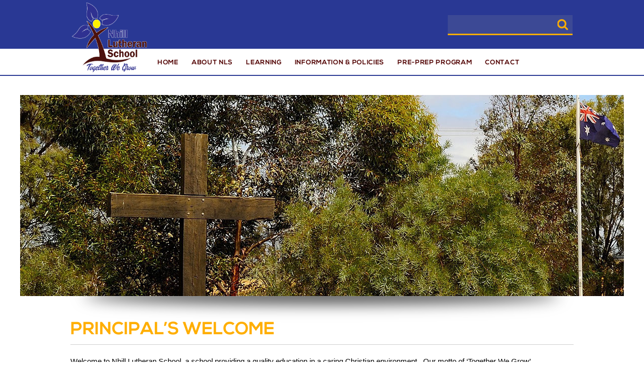

--- FILE ---
content_type: text/html; charset=UTF-8
request_url: https://www.nhillls.vic.edu.au/about/principals-welcome/
body_size: 7921
content:
<!DOCTYPE html><!--[if IE 7]>
<html class="ie ie7" lang="en-US">
<![endif]-->
<!--[if IE 8]>
<html class="ie ie8" lang="en-US">
<![endif]-->
<!--[if !(IE 7) & !(IE 8)]><!-->
<html lang="en-US">
<!--<![endif]-->
<head>
	<meta charset="UTF-8">
	<meta name="viewport" content="initial-scale=1.0, maximum-scale=1.0, user-scalable=0, width=device-width;"/>
	<meta name="format-detection" content="telephone=no">	
	<link rel="profile" href="https://gmpg.org/xfn/11">
	<link rel="pingback" href="https://www.nhillls.vic.edu.au/xmlrpc.php">
	<link rel="shortcut icon" href="https://www.nhillls.vic.edu.au/wp-content/themes/nlps/favi.ico"/>
	<link href="https://www.nhillls.vic.edu.au/wp-content/themes/nlps/css/bootstrap.css" rel="stylesheet">
	<link href="https://www.nhillls.vic.edu.au/wp-content/themes/nlps/css/owl.carousel.css" rel="stylesheet">
	<link href="https://www.nhillls.vic.edu.au/wp-content/themes/nlps/css/video-js.css" rel="stylesheet">
	<link href="https://www.nhillls.vic.edu.au/wp-content/themes/nlps/css/font-awesome.css" rel="stylesheet">
	<link href="https://www.nhillls.vic.edu.au/wp-content/themes/nlps/css/meanmenu.css" rel="stylesheet">
	
	<!--[if lt IE 9]>
		<script src="https://www.nhillls.vic.edu.au/wp-content/themes/nlps/js/html5shiv.js"></script>
	    <script src="https://www.nhillls.vic.edu.au/wp-content/themes/nlps/js/respond.min.js"></script> 
	<![endif]-->
	
	<title>Principal&#8217;s Welcome &#8211; Nhill Lutheran Primary School</title>
<meta name='robots' content='max-image-preview:large' />
<link rel='dns-prefetch' href='//fonts.googleapis.com' />
<link rel="alternate" type="application/rss+xml" title="Nhill Lutheran Primary School &raquo; Feed" href="https://www.nhillls.vic.edu.au/feed/" />
<link rel="alternate" type="application/rss+xml" title="Nhill Lutheran Primary School &raquo; Comments Feed" href="https://www.nhillls.vic.edu.au/comments/feed/" />
<script type="text/javascript">
window._wpemojiSettings = {"baseUrl":"https:\/\/s.w.org\/images\/core\/emoji\/14.0.0\/72x72\/","ext":".png","svgUrl":"https:\/\/s.w.org\/images\/core\/emoji\/14.0.0\/svg\/","svgExt":".svg","source":{"concatemoji":"https:\/\/www.nhillls.vic.edu.au\/wp-includes\/js\/wp-emoji-release.min.js?ver=6.2.8"}};
/*! This file is auto-generated */
!function(e,a,t){var n,r,o,i=a.createElement("canvas"),p=i.getContext&&i.getContext("2d");function s(e,t){p.clearRect(0,0,i.width,i.height),p.fillText(e,0,0);e=i.toDataURL();return p.clearRect(0,0,i.width,i.height),p.fillText(t,0,0),e===i.toDataURL()}function c(e){var t=a.createElement("script");t.src=e,t.defer=t.type="text/javascript",a.getElementsByTagName("head")[0].appendChild(t)}for(o=Array("flag","emoji"),t.supports={everything:!0,everythingExceptFlag:!0},r=0;r<o.length;r++)t.supports[o[r]]=function(e){if(p&&p.fillText)switch(p.textBaseline="top",p.font="600 32px Arial",e){case"flag":return s("\ud83c\udff3\ufe0f\u200d\u26a7\ufe0f","\ud83c\udff3\ufe0f\u200b\u26a7\ufe0f")?!1:!s("\ud83c\uddfa\ud83c\uddf3","\ud83c\uddfa\u200b\ud83c\uddf3")&&!s("\ud83c\udff4\udb40\udc67\udb40\udc62\udb40\udc65\udb40\udc6e\udb40\udc67\udb40\udc7f","\ud83c\udff4\u200b\udb40\udc67\u200b\udb40\udc62\u200b\udb40\udc65\u200b\udb40\udc6e\u200b\udb40\udc67\u200b\udb40\udc7f");case"emoji":return!s("\ud83e\udef1\ud83c\udffb\u200d\ud83e\udef2\ud83c\udfff","\ud83e\udef1\ud83c\udffb\u200b\ud83e\udef2\ud83c\udfff")}return!1}(o[r]),t.supports.everything=t.supports.everything&&t.supports[o[r]],"flag"!==o[r]&&(t.supports.everythingExceptFlag=t.supports.everythingExceptFlag&&t.supports[o[r]]);t.supports.everythingExceptFlag=t.supports.everythingExceptFlag&&!t.supports.flag,t.DOMReady=!1,t.readyCallback=function(){t.DOMReady=!0},t.supports.everything||(n=function(){t.readyCallback()},a.addEventListener?(a.addEventListener("DOMContentLoaded",n,!1),e.addEventListener("load",n,!1)):(e.attachEvent("onload",n),a.attachEvent("onreadystatechange",function(){"complete"===a.readyState&&t.readyCallback()})),(e=t.source||{}).concatemoji?c(e.concatemoji):e.wpemoji&&e.twemoji&&(c(e.twemoji),c(e.wpemoji)))}(window,document,window._wpemojiSettings);
</script>
<style type="text/css">
img.wp-smiley,
img.emoji {
	display: inline !important;
	border: none !important;
	box-shadow: none !important;
	height: 1em !important;
	width: 1em !important;
	margin: 0 0.07em !important;
	vertical-align: -0.1em !important;
	background: none !important;
	padding: 0 !important;
}
</style>
	<link rel='stylesheet' id='wp-block-library-css' href='https://www.nhillls.vic.edu.au/wp-includes/css/dist/block-library/style.min.css?ver=6.2.8' type='text/css' media='all' />
<link rel='stylesheet' id='classic-theme-styles-css' href='https://www.nhillls.vic.edu.au/wp-includes/css/classic-themes.min.css?ver=6.2.8' type='text/css' media='all' />
<style id='global-styles-inline-css' type='text/css'>
body{--wp--preset--color--black: #000000;--wp--preset--color--cyan-bluish-gray: #abb8c3;--wp--preset--color--white: #ffffff;--wp--preset--color--pale-pink: #f78da7;--wp--preset--color--vivid-red: #cf2e2e;--wp--preset--color--luminous-vivid-orange: #ff6900;--wp--preset--color--luminous-vivid-amber: #fcb900;--wp--preset--color--light-green-cyan: #7bdcb5;--wp--preset--color--vivid-green-cyan: #00d084;--wp--preset--color--pale-cyan-blue: #8ed1fc;--wp--preset--color--vivid-cyan-blue: #0693e3;--wp--preset--color--vivid-purple: #9b51e0;--wp--preset--gradient--vivid-cyan-blue-to-vivid-purple: linear-gradient(135deg,rgba(6,147,227,1) 0%,rgb(155,81,224) 100%);--wp--preset--gradient--light-green-cyan-to-vivid-green-cyan: linear-gradient(135deg,rgb(122,220,180) 0%,rgb(0,208,130) 100%);--wp--preset--gradient--luminous-vivid-amber-to-luminous-vivid-orange: linear-gradient(135deg,rgba(252,185,0,1) 0%,rgba(255,105,0,1) 100%);--wp--preset--gradient--luminous-vivid-orange-to-vivid-red: linear-gradient(135deg,rgba(255,105,0,1) 0%,rgb(207,46,46) 100%);--wp--preset--gradient--very-light-gray-to-cyan-bluish-gray: linear-gradient(135deg,rgb(238,238,238) 0%,rgb(169,184,195) 100%);--wp--preset--gradient--cool-to-warm-spectrum: linear-gradient(135deg,rgb(74,234,220) 0%,rgb(151,120,209) 20%,rgb(207,42,186) 40%,rgb(238,44,130) 60%,rgb(251,105,98) 80%,rgb(254,248,76) 100%);--wp--preset--gradient--blush-light-purple: linear-gradient(135deg,rgb(255,206,236) 0%,rgb(152,150,240) 100%);--wp--preset--gradient--blush-bordeaux: linear-gradient(135deg,rgb(254,205,165) 0%,rgb(254,45,45) 50%,rgb(107,0,62) 100%);--wp--preset--gradient--luminous-dusk: linear-gradient(135deg,rgb(255,203,112) 0%,rgb(199,81,192) 50%,rgb(65,88,208) 100%);--wp--preset--gradient--pale-ocean: linear-gradient(135deg,rgb(255,245,203) 0%,rgb(182,227,212) 50%,rgb(51,167,181) 100%);--wp--preset--gradient--electric-grass: linear-gradient(135deg,rgb(202,248,128) 0%,rgb(113,206,126) 100%);--wp--preset--gradient--midnight: linear-gradient(135deg,rgb(2,3,129) 0%,rgb(40,116,252) 100%);--wp--preset--duotone--dark-grayscale: url('#wp-duotone-dark-grayscale');--wp--preset--duotone--grayscale: url('#wp-duotone-grayscale');--wp--preset--duotone--purple-yellow: url('#wp-duotone-purple-yellow');--wp--preset--duotone--blue-red: url('#wp-duotone-blue-red');--wp--preset--duotone--midnight: url('#wp-duotone-midnight');--wp--preset--duotone--magenta-yellow: url('#wp-duotone-magenta-yellow');--wp--preset--duotone--purple-green: url('#wp-duotone-purple-green');--wp--preset--duotone--blue-orange: url('#wp-duotone-blue-orange');--wp--preset--font-size--small: 13px;--wp--preset--font-size--medium: 20px;--wp--preset--font-size--large: 36px;--wp--preset--font-size--x-large: 42px;--wp--preset--spacing--20: 0.44rem;--wp--preset--spacing--30: 0.67rem;--wp--preset--spacing--40: 1rem;--wp--preset--spacing--50: 1.5rem;--wp--preset--spacing--60: 2.25rem;--wp--preset--spacing--70: 3.38rem;--wp--preset--spacing--80: 5.06rem;--wp--preset--shadow--natural: 6px 6px 9px rgba(0, 0, 0, 0.2);--wp--preset--shadow--deep: 12px 12px 50px rgba(0, 0, 0, 0.4);--wp--preset--shadow--sharp: 6px 6px 0px rgba(0, 0, 0, 0.2);--wp--preset--shadow--outlined: 6px 6px 0px -3px rgba(255, 255, 255, 1), 6px 6px rgba(0, 0, 0, 1);--wp--preset--shadow--crisp: 6px 6px 0px rgba(0, 0, 0, 1);}:where(.is-layout-flex){gap: 0.5em;}body .is-layout-flow > .alignleft{float: left;margin-inline-start: 0;margin-inline-end: 2em;}body .is-layout-flow > .alignright{float: right;margin-inline-start: 2em;margin-inline-end: 0;}body .is-layout-flow > .aligncenter{margin-left: auto !important;margin-right: auto !important;}body .is-layout-constrained > .alignleft{float: left;margin-inline-start: 0;margin-inline-end: 2em;}body .is-layout-constrained > .alignright{float: right;margin-inline-start: 2em;margin-inline-end: 0;}body .is-layout-constrained > .aligncenter{margin-left: auto !important;margin-right: auto !important;}body .is-layout-constrained > :where(:not(.alignleft):not(.alignright):not(.alignfull)){max-width: var(--wp--style--global--content-size);margin-left: auto !important;margin-right: auto !important;}body .is-layout-constrained > .alignwide{max-width: var(--wp--style--global--wide-size);}body .is-layout-flex{display: flex;}body .is-layout-flex{flex-wrap: wrap;align-items: center;}body .is-layout-flex > *{margin: 0;}:where(.wp-block-columns.is-layout-flex){gap: 2em;}.has-black-color{color: var(--wp--preset--color--black) !important;}.has-cyan-bluish-gray-color{color: var(--wp--preset--color--cyan-bluish-gray) !important;}.has-white-color{color: var(--wp--preset--color--white) !important;}.has-pale-pink-color{color: var(--wp--preset--color--pale-pink) !important;}.has-vivid-red-color{color: var(--wp--preset--color--vivid-red) !important;}.has-luminous-vivid-orange-color{color: var(--wp--preset--color--luminous-vivid-orange) !important;}.has-luminous-vivid-amber-color{color: var(--wp--preset--color--luminous-vivid-amber) !important;}.has-light-green-cyan-color{color: var(--wp--preset--color--light-green-cyan) !important;}.has-vivid-green-cyan-color{color: var(--wp--preset--color--vivid-green-cyan) !important;}.has-pale-cyan-blue-color{color: var(--wp--preset--color--pale-cyan-blue) !important;}.has-vivid-cyan-blue-color{color: var(--wp--preset--color--vivid-cyan-blue) !important;}.has-vivid-purple-color{color: var(--wp--preset--color--vivid-purple) !important;}.has-black-background-color{background-color: var(--wp--preset--color--black) !important;}.has-cyan-bluish-gray-background-color{background-color: var(--wp--preset--color--cyan-bluish-gray) !important;}.has-white-background-color{background-color: var(--wp--preset--color--white) !important;}.has-pale-pink-background-color{background-color: var(--wp--preset--color--pale-pink) !important;}.has-vivid-red-background-color{background-color: var(--wp--preset--color--vivid-red) !important;}.has-luminous-vivid-orange-background-color{background-color: var(--wp--preset--color--luminous-vivid-orange) !important;}.has-luminous-vivid-amber-background-color{background-color: var(--wp--preset--color--luminous-vivid-amber) !important;}.has-light-green-cyan-background-color{background-color: var(--wp--preset--color--light-green-cyan) !important;}.has-vivid-green-cyan-background-color{background-color: var(--wp--preset--color--vivid-green-cyan) !important;}.has-pale-cyan-blue-background-color{background-color: var(--wp--preset--color--pale-cyan-blue) !important;}.has-vivid-cyan-blue-background-color{background-color: var(--wp--preset--color--vivid-cyan-blue) !important;}.has-vivid-purple-background-color{background-color: var(--wp--preset--color--vivid-purple) !important;}.has-black-border-color{border-color: var(--wp--preset--color--black) !important;}.has-cyan-bluish-gray-border-color{border-color: var(--wp--preset--color--cyan-bluish-gray) !important;}.has-white-border-color{border-color: var(--wp--preset--color--white) !important;}.has-pale-pink-border-color{border-color: var(--wp--preset--color--pale-pink) !important;}.has-vivid-red-border-color{border-color: var(--wp--preset--color--vivid-red) !important;}.has-luminous-vivid-orange-border-color{border-color: var(--wp--preset--color--luminous-vivid-orange) !important;}.has-luminous-vivid-amber-border-color{border-color: var(--wp--preset--color--luminous-vivid-amber) !important;}.has-light-green-cyan-border-color{border-color: var(--wp--preset--color--light-green-cyan) !important;}.has-vivid-green-cyan-border-color{border-color: var(--wp--preset--color--vivid-green-cyan) !important;}.has-pale-cyan-blue-border-color{border-color: var(--wp--preset--color--pale-cyan-blue) !important;}.has-vivid-cyan-blue-border-color{border-color: var(--wp--preset--color--vivid-cyan-blue) !important;}.has-vivid-purple-border-color{border-color: var(--wp--preset--color--vivid-purple) !important;}.has-vivid-cyan-blue-to-vivid-purple-gradient-background{background: var(--wp--preset--gradient--vivid-cyan-blue-to-vivid-purple) !important;}.has-light-green-cyan-to-vivid-green-cyan-gradient-background{background: var(--wp--preset--gradient--light-green-cyan-to-vivid-green-cyan) !important;}.has-luminous-vivid-amber-to-luminous-vivid-orange-gradient-background{background: var(--wp--preset--gradient--luminous-vivid-amber-to-luminous-vivid-orange) !important;}.has-luminous-vivid-orange-to-vivid-red-gradient-background{background: var(--wp--preset--gradient--luminous-vivid-orange-to-vivid-red) !important;}.has-very-light-gray-to-cyan-bluish-gray-gradient-background{background: var(--wp--preset--gradient--very-light-gray-to-cyan-bluish-gray) !important;}.has-cool-to-warm-spectrum-gradient-background{background: var(--wp--preset--gradient--cool-to-warm-spectrum) !important;}.has-blush-light-purple-gradient-background{background: var(--wp--preset--gradient--blush-light-purple) !important;}.has-blush-bordeaux-gradient-background{background: var(--wp--preset--gradient--blush-bordeaux) !important;}.has-luminous-dusk-gradient-background{background: var(--wp--preset--gradient--luminous-dusk) !important;}.has-pale-ocean-gradient-background{background: var(--wp--preset--gradient--pale-ocean) !important;}.has-electric-grass-gradient-background{background: var(--wp--preset--gradient--electric-grass) !important;}.has-midnight-gradient-background{background: var(--wp--preset--gradient--midnight) !important;}.has-small-font-size{font-size: var(--wp--preset--font-size--small) !important;}.has-medium-font-size{font-size: var(--wp--preset--font-size--medium) !important;}.has-large-font-size{font-size: var(--wp--preset--font-size--large) !important;}.has-x-large-font-size{font-size: var(--wp--preset--font-size--x-large) !important;}
.wp-block-navigation a:where(:not(.wp-element-button)){color: inherit;}
:where(.wp-block-columns.is-layout-flex){gap: 2em;}
.wp-block-pullquote{font-size: 1.5em;line-height: 1.6;}
</style>
<link rel='stylesheet' id='cpsh-shortcodes-css' href='https://www.nhillls.vic.edu.au/wp-content/plugins/column-shortcodes/assets/css/shortcodes.css?ver=1.0.1' type='text/css' media='all' />
<link rel='stylesheet' id='nlps-fonts-css' href='//fonts.googleapis.com/css?family=Noto+Sans%3A400italic%2C700italic%2C400%2C700%7CNoto+Serif%3A400italic%2C700italic%2C400%2C700%7CInconsolata%3A400%2C700&#038;subset=latin%2Clatin-ext' type='text/css' media='all' />
<link rel='stylesheet' id='genericons-css' href='https://www.nhillls.vic.edu.au/wp-content/themes/nlps/genericons/genericons.css?ver=3.2' type='text/css' media='all' />
<link rel='stylesheet' id='nlps-style-css' href='https://www.nhillls.vic.edu.au/wp-content/themes/nlps/style.css?ver=6.2.8' type='text/css' media='all' />
<!--[if lt IE 9]>
<link rel='stylesheet' id='nlps-ie-css' href='https://www.nhillls.vic.edu.au/wp-content/themes/nlps/css/ie.css?ver=20141010' type='text/css' media='all' />
<![endif]-->
<!--[if lt IE 8]>
<link rel='stylesheet' id='nlps-ie7-css' href='https://www.nhillls.vic.edu.au/wp-content/themes/nlps/css/ie7.css?ver=20141010' type='text/css' media='all' />
<![endif]-->
<link rel='stylesheet' id='js_composer_front-css' href='https://www.nhillls.vic.edu.au/wp-content/plugins/js_composer/assets/css/js_composer.min.css?ver=6.13.0' type='text/css' media='all' />
<script type='text/javascript' src='https://www.nhillls.vic.edu.au/wp-includes/js/jquery/jquery.min.js?ver=3.6.4' id='jquery-core-js'></script>
<script type='text/javascript' src='https://www.nhillls.vic.edu.au/wp-includes/js/jquery/jquery-migrate.min.js?ver=3.4.0' id='jquery-migrate-js'></script>
<link rel="https://api.w.org/" href="https://www.nhillls.vic.edu.au/wp-json/" /><link rel="alternate" type="application/json" href="https://www.nhillls.vic.edu.au/wp-json/wp/v2/pages/1249" /><link rel="EditURI" type="application/rsd+xml" title="RSD" href="https://www.nhillls.vic.edu.au/xmlrpc.php?rsd" />
<link rel="wlwmanifest" type="application/wlwmanifest+xml" href="https://www.nhillls.vic.edu.au/wp-includes/wlwmanifest.xml" />
<meta name="generator" content="WordPress 6.2.8" />
<link rel="canonical" href="https://www.nhillls.vic.edu.au/about/principals-welcome/" />
<link rel='shortlink' href='https://www.nhillls.vic.edu.au/?p=1249' />
<link rel="alternate" type="application/json+oembed" href="https://www.nhillls.vic.edu.au/wp-json/oembed/1.0/embed?url=https%3A%2F%2Fwww.nhillls.vic.edu.au%2Fabout%2Fprincipals-welcome%2F" />
<link rel="alternate" type="text/xml+oembed" href="https://www.nhillls.vic.edu.au/wp-json/oembed/1.0/embed?url=https%3A%2F%2Fwww.nhillls.vic.edu.au%2Fabout%2Fprincipals-welcome%2F&#038;format=xml" />
<meta name="generator" content="Powered by WPBakery Page Builder - drag and drop page builder for WordPress."/>
<noscript><style> .wpb_animate_when_almost_visible { opacity: 1; }</style></noscript>	 
	<link href="https://www.nhillls.vic.edu.au/wp-content/themes/nlps/layout.css" rel="stylesheet">
	<script>var baseurl='https://www.nhillls.vic.edu.au/wp-content/themes/nlps/'</script>
</head>

<body data-rsssl=1 class="page-template-default page page-id-1249 page-child parent-pageid-1243 wpb-js-composer js-comp-ver-6.13.0 vc_responsive">
	
	
	<!-- Header Starts -->
		
	<header class="header-container">
		<div class="logo-container">
			<div class="container">
				<div class="header">
					<div class="row">
						<div class="col-sm-12">
							<div class="logo-part">
								<div class="logo">
									<a href="https://www.nhillls.vic.edu.au/"><img src="https://nhillls.vic.edu.au/nhilllogo.png" alt="" width="120%"/></a>
								</div>
								<!--<div class="logo-text">
									<h3>NHILL LUTHERAN PRIMARY SCHOOL</h3>
								</div>-->
							</div>
							<div class="search-outer">
								<div class="search-outer-part"> 
									<aside id="search-3" class="widget widget_search"><form role="search" method="get" id="searchform" class="searchform" action="https://www.nhillls.vic.edu.au/" >
	<div>
	<input class="search" type="text" value="" name="s" id="s" />
	<input class="search-btn" type="submit" id="searchsubmit" value="" />
	</div>
	</form></aside> 
								</div>
							</div>
						</div>
					</div>
				</div>
			</div>
		</div>	
		<div class="menu-container">
			<div class="container">
				<div class="row">
					<div class="col-sm-12"> 
						<div class="menu primary-menu"> 
							<nav class="menu-main-menu-container"><ul id="menu-main-menu" class="menu"><li id="menu-item-48" class="menu-item menu-item-type-post_type menu-item-object-page menu-item-home menu-item-48"><a href="https://www.nhillls.vic.edu.au/">Home</a></li>
<li id="menu-item-1251" class="menu-item menu-item-type-custom menu-item-object-custom current-menu-ancestor current-menu-parent menu-item-has-children menu-item-1251"><a href="#">About NLS</a>
<ul class="sub-menu">
	<li id="menu-item-1255" class="menu-item menu-item-type-post_type menu-item-object-page current-menu-item page_item page-item-1249 current_page_item menu-item-1255"><a href="https://www.nhillls.vic.edu.au/about/principals-welcome/" aria-current="page">Principal&#8217;s Welcome</a></li>
	<li id="menu-item-1254" class="menu-item menu-item-type-post_type menu-item-object-page menu-item-1254"><a href="https://www.nhillls.vic.edu.au/about/governance/">Governance</a></li>
	<li id="menu-item-273" class="menu-item menu-item-type-post_type menu-item-object-page menu-item-273"><a href="https://www.nhillls.vic.edu.au/about/our-story/">Our Story</a></li>
	<li id="menu-item-188" class="menu-item menu-item-type-post_type menu-item-object-page menu-item-188"><a href="https://www.nhillls.vic.edu.au/about/our-mission/">Mission</a></li>
	<li id="menu-item-1256" class="menu-item menu-item-type-post_type menu-item-object-page menu-item-1256"><a href="https://www.nhillls.vic.edu.au/about/school-logo/">School Logo</a></li>
	<li id="menu-item-1258" class="menu-item menu-item-type-post_type menu-item-object-page menu-item-1258"><a href="https://www.nhillls.vic.edu.au/about/staff/">Staff</a></li>
	<li id="menu-item-1257" class="menu-item menu-item-type-post_type menu-item-object-page menu-item-1257"><a href="https://www.nhillls.vic.edu.au/about/worship/">Worship</a></li>
</ul>
</li>
<li id="menu-item-1265" class="menu-item menu-item-type-custom menu-item-object-custom menu-item-has-children menu-item-1265"><a href="#">Learning</a>
<ul class="sub-menu">
	<li id="menu-item-54" class="menu-item menu-item-type-post_type menu-item-object-page menu-item-54"><a href="https://www.nhillls.vic.edu.au/learning/curriculum/">Curriculum</a></li>
	<li id="menu-item-1267" class="menu-item menu-item-type-post_type menu-item-object-page menu-item-1267"><a href="https://www.nhillls.vic.edu.au/learning/pastoral-care-wellbeing/">Pastoral Care &#038; Wellbeing</a></li>
	<li id="menu-item-1266" class="menu-item menu-item-type-post_type menu-item-object-page menu-item-1266"><a href="https://www.nhillls.vic.edu.au/learning/student-leadership/">Student Leadership</a></li>
</ul>
</li>
<li id="menu-item-185" class="menu-item menu-item-type-custom menu-item-object-custom menu-item-has-children menu-item-185"><a href="#">Information &#038; Policies</a>
<ul class="sub-menu">
	<li id="menu-item-145" class="menu-item menu-item-type-post_type menu-item-object-page menu-item-145"><a href="https://www.nhillls.vic.edu.au/information-policies/enrolments-fees/">Enrolments &#038; Fees</a></li>
	<li id="menu-item-938" class="menu-item menu-item-type-post_type menu-item-object-page menu-item-938"><a href="https://www.nhillls.vic.edu.au/information-policies/facilities/">Facilities</a></li>
	<li id="menu-item-52" class="menu-item menu-item-type-post_type menu-item-object-page menu-item-52"><a href="https://www.nhillls.vic.edu.au/information-policies/school-calendar/">School Calendar</a></li>
	<li id="menu-item-590" class="menu-item menu-item-type-post_type menu-item-object-page menu-item-590"><a href="https://www.nhillls.vic.edu.au/information-policies/school-community/">School Community</a></li>
	<li id="menu-item-800" class="menu-item menu-item-type-post_type menu-item-object-page menu-item-800"><a href="https://www.nhillls.vic.edu.au/information-policies/school-policies/">School Policies</a></li>
	<li id="menu-item-146" class="menu-item menu-item-type-post_type menu-item-object-page menu-item-146"><a href="https://www.nhillls.vic.edu.au/information-policies/uniform/">Uniform</a></li>
</ul>
</li>
<li id="menu-item-1365" class="menu-item menu-item-type-custom menu-item-object-custom menu-item-has-children menu-item-1365"><a href="#">Pre-Prep Program</a>
<ul class="sub-menu">
	<li id="menu-item-576" class="menu-item menu-item-type-post_type menu-item-object-page menu-item-576"><a href="https://www.nhillls.vic.edu.au/get-em-going-playgroup/">Get &#8217;em Going Playgroup</a></li>
</ul>
</li>
<li id="menu-item-381" class="menu-item menu-item-type-post_type menu-item-object-page menu-item-381"><a href="https://www.nhillls.vic.edu.au/home/contact/">Contact</a></li>
</ul></nav>						</div>
					</div>
				</div>
			</div>
		</div>
	</header>

	<!-- Header Ends -->
				
	<section class="content-container">
			<aside class="banner-container">
				<div class="wrapper">
											<div class="banner-outer innerpages"> 
							<img src="https://www.nhillls.vic.edu.au/wp-content/uploads/2020/08/pagebanner.jpg" alt="banner" />
						</div>
						
					
					
					
				</div>
			</aside>		

			<div class="main-content-container">
				<div class="container">
					<div class="row">
						<div class="col-sm-12">	
							<div class="about-school-content">
								<h1>Principal&#8217;s Welcome</h1>
								<div class="content-holder">
									<section class="wpb-content-wrapper"><div class="vc_row wpb_row vc_row-fluid"><div class="wpb_column vc_column_container vc_col-sm-12"><div class="vc_column-inner"><div class="wpb_wrapper">
	<div class="wpb_text_column wpb_content_element " >
		<div class="wpb_wrapper">
			<p>Welcome to Nhill Lutheran School, a school providing a quality education in a caring Christian environment.  Our motto of ‘Together We Grow’ encompasses our vision for students to grow academically, socially, emotionally, physically and spiritually.  The motto also implies a healthy partnership between students, families, staff, parish and the community.</p>
<p>Nhill Lutheran School offers a rich learning journey for students from Foundation to Year 6.  Our capable and qualified staff deliver learning opportunities for our students that grow their knowledge and understandings, and develop the essential skills needed for future success.  As a school of the Lutheran Church, we strive to pastorally care for the wellbeing and development of all students, sharing God’s love with all.</p>
<p>Nhill Lutheran School is a well resourced school with plenty of space and great facilities.  The grounds are spacious and allow for a variety of play and outdoor learning opportunities, whether that be nature play, building a cubby with branches, playing on the water feature, caring for animals in the mini-farm and more.</p>
<p>We would love to welcome you to our community.  If you are interested in visiting the school and seeing for yourself what we have to offer, you may contact the school on 5391 2144 or <a href="mailto:admin@nls.vic.edu.au">admin@nls.vic.edu.au</a>.  Enrolment forms and information packs are available at the school or can be sent to you.  To keep up to date with what’s happening at Nhill Lutheran School you can like us on Facebook.  Further information is located on our website at <a href="https://www.nhillls.vic.edu.au">www.nhillls.vic.edu.au</a>.</p>
<p>I hope you can discover more about what Nhill Lutheran School offers as you further explore our website.</p>

		</div>
	</div>
</div></div></div></div><div class="vc_row wpb_row vc_row-fluid"><div class="wpb_column vc_column_container vc_col-sm-12"><div class="vc_column-inner"><div class="wpb_wrapper">
	<div  class="wpb_single_image wpb_content_element vc_align_left">
		
		<figure class="wpb_wrapper vc_figure">
			<div class="vc_single_image-wrapper   vc_box_border_grey"><img width="253" height="379" src="https://www.nhillls.vic.edu.au/wp-content/uploads/2020/04/Prenzler-Damon-253x379.jpg" class="vc_single_image-img attachment-medium" alt="" decoding="async" loading="lazy" title="Prenzler, Damon" srcset="https://www.nhillls.vic.edu.au/wp-content/uploads/2020/04/Prenzler-Damon-253x379.jpg 253w, https://www.nhillls.vic.edu.au/wp-content/uploads/2020/04/Prenzler-Damon-202x303.jpg 202w, https://www.nhillls.vic.edu.au/wp-content/uploads/2020/04/Prenzler-Damon.jpg 400w" sizes="(max-width: 253px) 100vw, 253px" /></div>
		</figure>
	</div>

	<div class="wpb_text_column wpb_content_element " >
		<div class="wpb_wrapper">
			<p>Damon Prenzler<br />
Principal</p>

		</div>
	</div>
</div></div></div></div>
</section>								</div>
							</div>
						</div>		
					</div>
				</div>
			</section>


	
			
	<!-- Footer Starts -->

	<footer class="footer-container">
		<div class="container">
			<div class="row">
				<div class="col-sm-12">
					<div class="contact-map-section">
						<div class="adrress-section">
							<address>
								<h4>CONTACT US </h4>
								<p class="p-street" style="line-height: 20px; margin-bottom: 10px;">2 MACKAY STREET, <br>NHILL VICTORIA 3418</p>
								<p>Phone <a href="tel:(03) 5391 2144">(03) 5391 2144</a></p>
								<p>Email:<a href="mailto:admin@nls.vic.edu.au" target="_blank">admin@nls.vic.edu.au</a></p>
							</address>
						</div>
					</div>
				</div>	
			</div>
			<div class="row">
				<div class="col-sm-12">
					<div class="footer-menu">
					<div class="menu-footer-primary-menu-container"><ul id="menu-footer-primary-menu" class="menu"><li id="menu-item-70" class="menu-item menu-item-type-post_type menu-item-object-page menu-item-home menu-item-70"><a href="https://www.nhillls.vic.edu.au/">Home</a></li>
<li id="menu-item-72" class="menu-item menu-item-type-post_type menu-item-object-page menu-item-72"><a href="https://www.nhillls.vic.edu.au/news-events/">News &#038; Events</a></li>
<li id="menu-item-74" class="menu-item menu-item-type-post_type menu-item-object-page menu-item-74"><a href="https://www.nhillls.vic.edu.au/information-policies/school-calendar/">School Calendar</a></li>
<li id="menu-item-380" class="menu-item menu-item-type-post_type menu-item-object-page menu-item-380"><a href="https://www.nhillls.vic.edu.au/home/contact/">Contact</a></li>
</ul></div>					</div>
				</div>	
			</div>
		</div>
	</footer>

	<!-- Footer Ends -->
		
	<script>
		var latitude='-36.3274487';
		var longitude='141.6623006';
	</script>
	<!-- Le javascript
	================================================== -->
	<!-- Placed at the end of the document so the pages load faster -->
	<script src="https://maps.googleapis.com/maps/api/js"></script>
	<script src="https://www.nhillls.vic.edu.au/wp-content/themes/nlps/js/jquery-migrate.js"></script>
	<script src="https://www.nhillls.vic.edu.au/wp-content/themes/nlps/js/bootstrap.js"></script>
	<script src="https://www.nhillls.vic.edu.au/wp-content/themes/nlps/js/jquery.meanmenu.js"></script>
	<script src="https://www.nhillls.vic.edu.au/wp-content/themes/nlps/js/owl.carousel.js"></script>
	<script src="https://www.nhillls.vic.edu.au/wp-content/themes/nlps/js/video.js"></script>
	<script src="https://www.nhillls.vic.edu.au/wp-content/themes/nlps/js/main.js"></script>


<script type='text/javascript' src='https://www.nhillls.vic.edu.au/wp-content/themes/nlps/js/skip-link-focus-fix.js?ver=20141010' id='nlps-skip-link-focus-fix-js'></script>
<script type='text/javascript' id='nlps-script-js-extra'>
/* <![CDATA[ */
var screenReaderText = {"expand":"<span class=\"screen-reader-text\">expand child menu<\/span>","collapse":"<span class=\"screen-reader-text\">collapse child menu<\/span>"};
/* ]]> */
</script>
<script type='text/javascript' src='https://www.nhillls.vic.edu.au/wp-content/themes/nlps/js/functions.js?ver=20141212' id='nlps-script-js'></script>
<script type='text/javascript' src='https://www.nhillls.vic.edu.au/wp-content/plugins/js_composer/assets/js/dist/js_composer_front.min.js?ver=6.13.0' id='wpb_composer_front_js-js'></script>

</body>
</html>


--- FILE ---
content_type: text/css
request_url: https://www.nhillls.vic.edu.au/wp-content/themes/nlps/style.css?ver=6.2.8
body_size: 5517
content:
@font-face {
    font-family: 'Conv_nexa-bold-webfont';
	src: url('fonts/nexa-bold-webfont.eot');
	src: local('Conv_nexa-bold-webfont'), url('fonts/nexa-bold-webfont.woff') format('woff'), url('fonts/nexa-bold-webfont.ttf') format('truetype'), url('fonts/nexa-bold-webfont.svg') format('svg');
	font-weight: normal;
	font-style: normal;
}

body {
    font-family: 'Open Sans', sans-serif;
    font-size: 15px;
    line-height: 22px;
    color: #000000;
    font-weight:normal;
    background: #ffffff;
}


/*------------------------ Typography ------------------------*/

h1, h2, h3, h4, h5, h6, h7 {
	font-family: 'Conv_nexa-bold-webfont';
    font-style: normal;
    font-weight: normal;
    margin: 0px;
    padding: 0px;
    
}

h1 {
    font-size: 35px;
    line-height: 37px;
    color: #ffae00;
    text-transform: uppercase;
}

h2 {
	 font-size: 35px;
	 line-height: 37px;
	 color: #075c97;
}

h3 {
    font-size: 20px;
    line-height: 30px;
    color: #000;
}

h4 {
    font-size: 21px;
    line-height: 23px;
    color: #ffffff;
}

h5 {
    font-size: 17px;
    line-height: 19px;
    color: #ffffff;
}

h6 {
    font-size: 15px;
    line-height: 17px;
    color: #ffffff;
}

p {
	padding: 0 0 28px 0;
}

img, a img, img:hover, a img:hover {
    padding: 0px;
    border: none 0;
    outline: 0px none !important;

}

h7 {
    font-size: 210px;
    line-height: 22px;
    color: #ffae00;
}



/**
 * Text Elements
 * ----------------------------------------------------------------------------
 */

address {
    font-style: italic;
}

abbr[title] {
    border-bottom: 1px dotted #2b2b2b;
    cursor: help;
}

b, strong {
    font-weight: 700;
}

cite {
    border: 0;
}

cite, dfn, em, i {
    font-style: italic;
}

mark, ins {
    background: #fff9c0;
    border: 0;
    color: inherit;
    text-decoration: none;
}

code, kbd, tt, var, samp, pre {
    font-family: Arial, Helvetica, sans-serif;
    font-size: 15px;
    line-height: 1.6;
}

pre {
    border: 1px solid rgba(0, 0, 0, 0.1);
    margin-bottom: 24px;
    max-width: 100%;
    overflow: auto;
    padding: 12px;
    white-space: pre;
    white-space: pre-wrap;
    word-wrap: break-word;
}

blockquote, q {
    quotes: none;
}

blockquote:before, blockquote:after, q:before, q:after {
    content: "";
}

ol, ul {
    list-style: none;
    font-family: 'Open Sans', sans-serif;
    font-size: 16px;
}

blockquote, q {
    quotes: none;
}

blockquote{
    position: relative;
    width:100%;
    float:left;
    font-family: 'Open Sans', sans-serif;
    font-style:normal;
    color:#fff;
    background-color:#ffae00;
    text-align: center;
    margin:34px 0 32px 0;
    border:none;
    padding: 39px 50px 28px;
}

blockquote:before { 
    background-repeat: no-repeat;
    position: absolute;
    width: 38px;
    height: 33px;
    left:4px;
    top: 7px;    
}

blockquote:after {
    background-repeat: no-repeat;
    position: absolute;
    width: 38px;
    height: 33px;
    right: 90px; 
    bottom: 78px;    
}

blockquote cite {
    display: block;
    margin-top: 74px;   
    text-align: right;
    font-family: Arial, Helvetica, sans-serif;
    font-style: normal;
}

blockquote cite:before {
    content: "";
}

blockquote p {
    margin-bottom: 0;
}

/* remember to define focus styles! */

blockquote em, blockquote i, blockquote cite {
    font-style: normal;
}

blockquote strong, blockquote b {
    font-weight: 300;
}

small {
    font-size: smaller;
}

big {
    font-size: 125%;
}

sup, sub {
    font-size: 75%;
    height: 0;
    line-height: 0;
    position: relative;
    vertical-align: baseline;
}

sup {
    bottom: 1ex;
}

sub {
    top: .5ex;
}

dl {
    margin: 0 0 24px;
}

dt {
    font-weight: bold;
}

dd {
    margin: 0 0 24px;
}

ul, ol {
    list-style: none;
    margin: 0 0 20px 20px;
    padding-left: 0;
}

ul {
    list-style: disc;
}

ul li{
	font-size: 15px;
	line-height: 22px;
	margin: 0 ;
}

ol {
    list-style: decimal;
    margin-left: 6px;
}

ol li{
	font-size: 16px;
	line-height: 22px;
	margin: 0 0 0 17px;
}

li > ul, li > ol {
    margin: 0 0 0 20px;
}

del {
    color: #767676;
}

hr {
    background-color: rgba(0, 0, 0, 0.1);
    border: 0;
    height: 1px;
    margin-bottom: 23px;
}

/**
 *  Links
 * ----------------------------------------------------------------------------
 */

a {
	font-family: 'Conv_nexa-bold-webfont';
    font-size: 14px;
    line-height: 17px;
    color: #520303;
    text-decoration: none;
    -webkit-transition: all 0.4s ease;
  	transition: all 0.4s ease;
}

a, a:hover, a:focus, a:visited {
    text-decoration: none;
    outline: 0px none !important;
}

a:hover, a:focus, a:visited {
	color: #ffae00;
	text-decoration: none;
}

/**
 * Alignment
 * ----------------------------------------------------------------------------
 */

.alignleft {
    float: left;
    margin: 7px 38px 30px 0;
}

.alignright {
    float: right;
    margin: 7px 0 7px 12px;
}

.aligncenter {
    clear: both;
    display: block;
    margin: 7px auto;
}

blockquote.alignleft, blockquote.alignright {
    border-top: 1px solid rgba(0, 0, 0, 0.1);
    border-bottom: 1px solid rgba(0, 0, 0, 0.1);
    padding-top: 17px;
    width: 50%;
}

blockquote.alignleft p, blockquote.alignright p {
    margin-bottom: 17px;
}

button, input, select, textarea {
    -webkit-box-sizing: border-box;
    -moz-box-sizing: border-box;
    box-sizing: border-box;
    font-size: 100%;
    margin: 0;
    max-width: 100%;
    vertical-align: baseline;
}

button, input {
    line-height: normal;
}

input, textarea {
    background-image: -webkit-linear-gradient(hsla(0,0%,100%,0), hsla(0,0%,100%,0)); /* Removing the inner shadow, rounded corners on iOS inputs */
}

button, html input[type="button"], input[type="reset"], input[type="submit"] {
    -webkit-appearance: button;
    cursor: pointer;
}

button[disabled], input[disabled] {
    cursor: default;
}

input[type="checkbox"], input[type="radio"] {
    padding: 0;
}

input[type="search"] {
    -webkit-appearance: textfield;
}

input[type="search"]::-webkit-search-decoration {
    -webkit-appearance: none;
}

button::-moz-focus-inner, input::-moz-focus-inner {
    border: 0;
    padding: 0;
}

textarea {
    overflow: auto;
    vertical-align: top;
}

table, th, td {
    border: 1px solid rgba(0, 0, 0, 0.1);
}

table {
    border-collapse: separate;
    border-spacing: 0;
    border-width: 1px 0 0 1px;
    margin-bottom: 24px;
    width: 100%;
}

caption, th, td {
    font-weight: normal;
    text-align: left;
}

th {
    border-width: 0 1px 1px 0;
    font-weight: bold;
}

td {
    border-width: 0 1px 1px 0;
}

del {
    color: #767676;
}

hr {
    background-color: rgba(0, 0, 0, 0.1);
    border: 0;
    height: 1px;
    margin-bottom: 23px;
}

/* Support a widely-adopted but non-standard selector for text selection styles
 * to achieve a better experience. See http://core.trac.wordpress.org/ticket/25898.
 */
::selection {
    background: #9fa1a4;
    color: #000000;
    text-shadow: none;
}

::-moz-selection {
    background: #9fa1a4;
    color: #000000;
    text-shadow: none;
}

/**
 *  Repeatable Patterns
 * -----------------------------------------------------------------------------
 */

/* Input fields */
/*------------------------ Buttons & Fields ------------------------*/

input, textarea {
	background:ffffff;
    border-radius: 0px;
    border:0;
    color: #730f2b;
    padding: 8px 3px 0 10px;
}

input[type="text"],input[type="email"],input {
	margin-bottom: 40px;
}

input[type="text"],input[type="email"],input[type="button"], input[type="reset"], input[type="submit"],.button {
	height: 53px;
	width: 100%;
	line-height: 30px;
}

input[type="button"], input[type="reset"], input[type="submit"] {
	margin-bottom: 0;
}

textarea {
    width: 100%;
    height: 296px;
    resize: none;
    margin-bottom: 11px;
}

form label {
	margin-bottom: 14px;
}

input:focus, textarea:focus {
    border:0;
    outline: 0;
}

/* Buttons */

button, .contributor-posts-link, input[type="button"], input[type="reset"], input[type="submit"],.button {
    border-radius: 0;
    -webkit-transition: all 0.4s ease;
  	transition: all 0.4s ease;
  	color: #ffae00;
    float: left; 
    height:40px; 
    width: 208px;
    background: #880101;
    line-height:40px;
    text-align: left;
    border-bottom: 3px solid #ffae00;
    padding: 8px 10px;
}

button:hover, button:focus, .contributor-posts-link:hover, input[type="button"]:hover, input[type="button"]:focus, input[type="reset"]:hover, input[type="reset"]:focus, input[type="submit"]:hover, input[type="submit"]:focus 
 .button:hover
{
    /*background-color:#d11414;*/
    color: #fff;
}

button:active,.button:active, .contributor-posts-link:active, input[type="button"]:active, input[type="reset"]:active, input[type="submit"]:active {
     background-color: #293894;
}

button, input, select, textarea {
    font-size: 100%; /* Corrects font size not being inherited in all browsers */
   /* margin: 0;*/ /* Addresses margins set differently in IE6/7, F3/4, S5, Chrome */
    vertical-align: baseline; /* Improves appearance and consistency in all browsers */
}

button, input {
    line-height: normal; /* Addresses FF3/4 setting line-height using !important in the UA stylesheet */
}

.search-field {
    width: 100%;
}

.search-submit {
    display: none;
}

/* Placeholder text color -- selectors need to be separate to work. */

::-webkit-input-placeholder {
    color: #9fa1a4;
}

:-moz-placeholder {
    color: #9fa1a4;
}

::-moz-placeholder {
    color: #9fa1a4;
    opacity: 1; /* Since FF19 lowers the opacity of the placeholder by default */
}

:-ms-input-placeholder {
    color: #9fa1a4;
}


/*----------------custom styles------------*/


/*--- header starts ---*/

.header-container {
	width: 100%;
	float: left;
	padding: 0;
	margin: 0;
}

.logo-container{
	width: 100%;
	float: left;
	padding: 0;
	margin: 0;
	background: #293894;
}

.logo-container .logo-part{
	width: 40%;
	float: left;
	padding: 3px 0 0 ;
	margin: 0;  
}

.logo-container .logo-part .logo{
	width: 32.2%;
	float: left;
	padding: 0;
	margin: 0 0 -48px;  
	position: relative;
	z-index: 99;
}

.logo-container .logo-part .logo-text{
	width: 67.7%;
	float: left;
	padding: 33px 0 0 8px ;
	margin: 0;  
}

.logo-text h3 {
	width:100%;
	float: left;
    font-size: 28px;
    line-height: 25px;
    color: #ffae00;
    text-transform: uppercase; 
}

.logo-container .search-outer-part{
    float: right;
    margin: 0;
    max-width: 250px;
    padding:  0;
    width: 100%;
}
.logo-container .search-outer{
    float: left;
    margin: 0; 
     padding: 30px 0 0;
    width: 60%;
}

.logo-container .search-outer-part input[type="text"]{
	margin:0;
}

.search-outer-part .search { 
    color: #ffae00;
    float: left; 
    height:40px; 
    width: 208px;
    background: #3c4995;
    line-height:40px;
    text-align: left;
    border-bottom: 3px solid #ffae00;
    padding: 0 7px 0 15px;
}
.search-outer-part .search-btn { 
	background: #3c4995 url(images/search-btn.png) center center no-repeat; 
    float: left;
    height:40px;
    width: 40px; 
    line-height:40px;
}

.menu-container {
	width: 100%;
	float: left;
	padding: 0;
	margin: 0;
	background: #fff;
        border-bottom: 2px solid #293894;
}

.menu-container .menu{
	width: 100%;
	float: left;
	padding: 0 0 0 16%;
	margin: 0; 
}

.menu-container ul.menu{
	padding: 0;
}

.menu ul{
	width: 100%;
	float: left;
	padding: 0;
	margin: 0; 
}

.menu ul li{
	width: auto;
	float: left;
	margin: 0 0 0 0; 
	list-style-type: none;
	display: inline-block;
	position: relative;
}

.menu ul li a{
        font-size: 13px;
	width: 100%;
	float: right;
	padding: 19px 13px 16px;
	margin: 0; 
	text-transform: uppercase;
	color: #520303;
	letter-spacing: .7px;
}

.menu ul li a:hover {
	color: #520303;
}

.menu ul li:last-child{ 
	margin:0;
}

.menu ul li:hover{
	background: #293894;
}

.menu ul li:hover a{
	color: #ffae00;
}
 
.menu ul li ul{
    background: none repeat scroll 0 0 #293894;
    border-top: 2px solid #fff;
    display: none;
    float: left;
    margin-left:0px;
    padding: 0;
    position: absolute;
    top:52px;
    width: 205px;
    z-index: 100;
}

.menu ul li ul li{
	width: 100%;
 	float: left;  
}

.menu ul li ul li a{
	width: 100%;
 	background: none;
 	padding: 16px 0 16px 20px;
 	text-align: left;
}

.menu ul li ul li a:hover{
	color:#520303;
}

.menu ul li ul li:last-child{ 
 	padding: 0; 
}

.navbar-collapse{
	padding: 0;
}

.navbar-nav > li > a {
    line-height:16px;
}

.nav > li > a:hover, .nav > li > a:focus {
    background-color: #880101;
    text-decoration: none;
    color:#ffae00;
}

.nav .open > a, .nav .open > a:hover, .nav .open > a:focus {
    background-color: #880101;
    border-color: none;
}

.dropdown-menu{
	border-radius: 0;
	border:none;
}

/*--- header ends ---*/



/* --- content starts --- */

.about-school-content{
	width:100%;
	float:left;
}

.about-school-content h1{
	width:100%;
	float:left;
	padding: 47px 0 12px 0;
	border-bottom:1px solid #cfcfcf;
}

.content-holder{
	width:100%;
	float:left;
	padding:22px 0 0 0;
	margin-bottom:20px;
}

.content-holder p{
	font-size: 15px;
	line-height: 22px;
	padding-bottom:13px;
}

.image-about-content{
	width:100%;
	float:left;
}

.image-about-content img{
	float:left;
	width:100%;
	margin-right:39px;
	margin-top:4px;
}

.featured-content p{
	color:#fff;
	font-size: 18px;
	line-height: 28px;
}

.content-footer-container{
	width:100%;
	float:left;
}

.content-footer{
	width:100%;
	float:left;
}

.edit-link{
	display: none;
}

.banner-container{
	width:100%;
	float:left;
	background-color: #fff;
}

.wrapper{
	max-width:1200px;
	width:100%;
	float: none;
	margin:38px auto 0 auto;
}

.banner-outer{
	width:100%;
	float:left;
	position:relative;       
	background-color:#fff;
}

.banner-outer > img {
    width: 100%;
    height: auto;
}

.banner-outer:after{
	content:"";
    position:absolute; 
    bottom:-53px;
    left:0;
    background: url(images/banner-shadow.png) no-repeat center bottom #fff;
    height:53px;
    width:100%;
}

.owl-next:hover, .owl-prev:hover{
	background-color: #293894;
	-webkit-transition: all 0.4s ease;
	transition: all 0.4s ease;
}

.slider-area{
	width:50%;
	float:left;
}

.video-area{
	width:50%;
	float:left;
	padding-left: 0px;
}

.video-content{
	width:100%;
	float:left;
}

.path-to-video{
	width:100%;
	float:left;
	margin-top:15px;
	text-align:center;
	padding: 30px 0 25px 0;
	background-color: #520303;
	/* background: url(images/cam-image.png) no-repeat #579e15; */
	background-position:14.2% center;
}

.path-to-video a{
	font-family: 'Conv_nexa-bold-webfont';
	font-size:22px;
	line-height:24px;
	color:#fff;
}

.path-to-video  a:hover {
	color: #ffae00;
	text-decoration: none;
}

.main-content-outer{
	width:100%;
	float:left;
	margin-top: 60px;
}

.welcome-section{
	width:100%;
	float:left;
	text-align: center;
	padding-bottom:22px;
	border-bottom:2px solid #ababab;
}

.welcome-section h1{
	text-transform: uppercase;
}

.welcome-section p{
    font-size: 24px;
    font-weight: bold;
    text-transform: uppercase;
    word-spacing: 0.5px;
    color:#ababab;
    margin:0;
    padding: 0;
}

.know-theschool-section{
	width:100%;
	float:left;
	padding:50px 0 39px 0;
}

.top-section-outer{
    width:100%;
    float: left;
    border-bottom:1px solid #ababab;
}

.know-theschool-section ul{
	width:105.2%;
	float:left;
	list-style:none;
	margin:0 0 0 -20px;
}

.know-theschool-section ul li{
    float: left;
    margin: 0 0 20px 20px;
    max-width: 230px;
    width: 100%;
}

.know-theschool-section ul li img{
    width:100%;
}

.know-theschool-section ul li h4{
	width:100%;
	float:left;
	text-align: center;
	padding: 13px 0 12px 0;
	background-color: #293894;
}

.know-theschool-section li > h4 > a{
	color:#fff;
	font-size:21px;
	text-transform: uppercase;
}

.know-theschool-section li > h4 > a:hover{
	color: #ffae00;
}

.know-theschool-section ul li img {
	height: auto;
}

.grades-section{
	width:100%;
	float:left;
	padding: 45px 0 25px 0;
	border-bottom:1px solid #ababab;
}

.grades-section ul{
	width:105%;
	float:left;
	list-style:none;
	margin:0 0 0 -48px;
}

.grades-section ul li{
	max-width:299px;
	width:100%;
	float:left;
	margin:0 0 0 50px;
	text-align: center;
}

.grades-section li h2 a{
	font-family: 'Conv_nexa-bold-webfont';
	font-size: 35px;
	line-height: 37px;
	color: #075c97;
	width:100%;
	float:left;
	text-transform:uppercase;
	margin-bottom:30px;
}

.grades-section li h2 a:hover{
	color: #520303;	
}

.grades-section li img{
	margin-bottom:21px;
	width:100%;
	height: auto;
}

.grades-section li p{
	color: #075c97;
	font-size:17px;
	line-height: 19px; 
	margin:0;
	padding: 0;
	font-weight: 600;
}

.news-n-events{
	width:100%;
	float:left;
	padding:41px 0 41px 0;
	border-top: 1px solid #cfcfcf;
}

.news-section, .events-section{
	width:100%;
	float:left;
}

.news-section h2, .events-section h2{
	width:100%;
	float:left;
	margin-bottom:14px;
	color: #520303;
	text-transform:uppercase;
}

.news-section ul{
	width:100%;
	float:left;
	list-style:none;
	background-color:#520303;
	padding: 20px 15px 18px 20px;
	margin:0;
}

.news-section ul li , .events-section ul li{
	width:100%;
	float:left;
	padding-bottom:9px;
        padding-top: 12px;
	border-bottom: 5px solid #293894;
}

.news-section ul li:first-child, .events-section ul li:first-child{
	padding-top: 0;
}

.news-section ul li:last-child, .events-section ul li:last-child{
	padding-bottom: 0;
	border:none;
}

.img-section{
	max-width:130px;
	width:100%;
	float:left;
	margin-right:30px;
}

.news-content{
	float:left;
	width:63.7%;
}

.news-content h5 a{
	font-family: 'Conv_nexa-bold-webfont';
	text-transform:uppercase;
	width:100%;
	line-height: 17px;
	float:left;
	padding-bottom:3px;
	border-bottom:1px solid #293894;
}

.news-content p{
	 font-family: 'Open Sans', sans-serif;
	 font-size:14px;
	 line-height: 19px;
	 font-weight:400;
	 color:#fff;
	 padding:4px 0 0 0;
	 margin:0;
	 float:left;
}
 
.news-content a{
	color:#fff;
	 font-family: 'Open Sans', sans-serif;
	 font-size:14px;
	 line-height: 19px;
	 font-weight:600;
}

.news-content a:hover{
	color:#ffae00;
}

.events-section ul{
	width:100%;
	float:left;
	list-style:none;
	background-color:#ffae00;
	padding: 20px 20px 24px 19px;
	margin:0;
}

.events-section h2{
	color: #ffae00;
}

.events-section ul li{
	border-bottom: 5px solid #ffbe33;
}

.events-section .news-content h5 a{
	border-bottom:1px solid #ffbe33;
}

.events-section .news-content a:hover{
	color:#520303;
}

.social-icons-section{
	width:100%;
	float:left;
	padding: 19px 0 0px 0;
	border-top: 2px solid #ababab;
	border-bottom:2px solid #ababab;
	margin-bottom:41px;
}

.connect-with-us{
	width:54%;
	float:left;
}

.connect-with-us h4{
	padding-top: 6px;
	font-size:25px;
	color:#ffae00;
	text-transform: uppercase;
}

.connect-with-us p{
	font-size:19px;
	line-height:25px;
	color:#520303;
	text-transform: uppercase;
	margin:0;
	padding: 0;
	word-spacing:4px;
}

.social-icons-section ul{
	float:right;
	list-style:none;
	width:45.9%;
	margin:0 0 17px 0;
}

.social-icons-section ul li{
	float:left;
	max-width:64px;
	width:100%;
	margin-right:15px;
}

.social-icons-section ul li:last-child{
	margin-right:0;
}

.social-icons-section ul li a:hover img{
	opacity: .7;
}

/*--- content ends ---*/



/*--- footer starts ---*/

.footer-container{
	width:100%;
	float:left;
	background-color:#293894;
	padding: 50px 0 50px 0;
}

.contact-map-section{
	width:100%;
	float:left;
	padding: 0 0 30px 0;
	border-bottom:1px solid #3c4995;	
}

.adrress-section{
	width:100%;
	float:left;
	text-align: center;
}

.adrress-section address{
	width:100%;
	float:left;
	font-style: normal;
	margin:0;
	padding: 0;
}

.adrress-section address h4{
	font-size:25px;
	color:#ffae00;
	padding:0 0 11px 0;
}

.adrress-section address p{
	color:#fff;
	font-family: 'Conv_nexa-bold-webfont';
	margin:0;
	padding:0 0 15px 0;
	font-size: 18px;
	line-height: 20px;
}
.adrress-section address p a{
	color:#fff;
	font-size: 18px;
	line-height: 20px;
	margin-left: 4px;
}

.adrress-section .p-street{
	line-height: 35px;
	padding: 0 0 7px 0;
}

.adrress-section address p a:hover{
	color:#ffae00;
}

.map-section{
	padding:0 0 0 15px;
	width:63%;
	float:left;
}

#map-canvas{
	width:63%;
	height: 198px;
}

.footer-menu{
	width:100%;
	float:left;
	padding:22px 0 23px 0;
	text-align: center;
	border-bottom:1px solid #3c4995;
}

.footer-menu ul{
	width:100%;
	float:none;
	list-style: none;
	margin:0;
}

.footer-menu ul li{
	display: inline-block;
	margin-right:40px;
}

.footer-menu ul li a{
	color:#fff;
	text-transform: uppercase;
	font-size: 14px;
	line-height: 16px;
	font-weight: normal;
}

.footer-menu ul li a:hover{
	color:#ffae00;
}

.footer-menu ul li:last-child{
	margin-right:0;
}

.footer-submenu{
	width:100%;
	float:left;
	padding:24px 0 20px 0;
	text-align: center;
}

.footer-submenu ul{
	list-style: none;
	width:100%;
	float:none;
	margin:0;
}

.footer-submenu ul li{
	display: inline-block;
	padding:0 3px 0 11px;
	background: url(images/submenu-border.png) no-repeat;
	background-position: left 9px; 
}

.footer-submenu ul li:first-child{
	background: none;
	padding:0 3px 0 0 ;
}

.footer-submenu ul li a{
	color:#fff;
	text-transform: uppercase;
	font-size:11px;
	line-height:17px;
	font-weight: normal;
	letter-spacing:3px;
}

.footer-submenu ul li a:hover{
	color:#ffae00;
}

/*--- footer ends ---*/



/*--- innerpage starts ---*/

.inner-page {
	width: 100%;
	float: left;
	padding: 40px 0 20px;
	margin: 0;
}

.inner-page h1{
	width: 100%;
	float: left;
	padding: 0 0 20px;
	margin: 0; 
	color: #333;
}

.inner-page .inner-image {
	width: 100%;
	float: left;
	padding: 0 0 25px;
	margin: 0;  
} 

.search-page  .attachment-post-thumbnail.wp-post-image {
    width:40%;
    height:150px;
}

/*--- innerpage ends ---*/



/*--- blog starts ---*/

.post-navigation .nav-previous,
.post-navigation .nav-next{
	background: none;
}

.blog-pages {
	width: 100%;
	float: left;
	padding: 40px 0 20px;
	margin: 0;
}

.search-page .blog-left .page-header{
	margin-bottom:0;
}

.search-page .blog-left .entry-summary{
	margin-top:10px;
}

.blog-pages .blog-left{
	width: 100%;
	float: left;
	padding: 0;
	margin: 0;
}

.blog-pages .blog-left .entry-header{
	width: 100%;
	float: left;
	padding: 20px 0 15px;
	margin: 0;
}

.blog-pages .blog-left span.screen-reader-text { 
	 font-size: 14px;
    line-height: 17px;
	margin: 0; 
	padding: 0;
} 

.blog-pages .blog-left span a {  
	padding: 0 0 0 5px;
} 

.blog-pages .blog-left .posted-on,
.blog-pages .blog-left .cat-links{  
	padding: 0 10px 0 0;
}

.blog-pages .blog-left .comments-link {  
	display: none; 
} 

.blog-pages .blog-left .entry-footer{
	width: 100%;
	float: left;
	padding:0 0 20px;
	margin: 0; 
}

.blog-pages .blog-left .entry-content{
	width: 100%;
	float: left;
	padding:15px 0 15px;
	margin: 0; 
}

.blog-pages .blog-left .entry-content p{ 
	padding:0 0 12px;
	margin: 0; 
	font-size: 14px;
    line-height: 22px;
} 

.blog-pages .blog-left h2 a{
	width: 100%;
	float: left;
	font-size: 27px;
    line-height: 29px;
}

.blog-pages .blog-left h2{
	width: 100%;
	float: left;
	font-size: 27px;
    line-height: 29px;
}

.blog-pages .blog-left .nav-links .page-numbers{
     padding: 0 5px 0 0;
}

.blog-pages .blog-left .post {
	width: 100%;
	float: left;
	border-bottom: 1px dotted #000;
}

.blog-pages .blog-left .posted-on a .published{
	display: none;
}

.blog-pages .blog-right{
	width: 100%;
	float: left;
	padding: 60px 0 0;
	margin: 0;
}

.blog-pages .blog-right .secondary{
	width: 100%;
	float: left; 
}

.blog-pages .blog-right .widget-area{
	width: 100%;
	float: left; 
}

.blog-pages .blog-right .widget {
	width: 100%;
	float: left; 
	margin-bottom: 20px;
}

.blog-pages .blog-right .widget ul{
	margin-bottom: 0;
}

.blog-pages .blog-right .widget-title{
	font-size: 22px;
    line-height: 24px;
    padding: 10px 0;
}

.single-page {
	width: 100%;
	float: left;
}

.blog-pages .blog-left .author{  
	padding: 0 10px 0 0;
}

.single-page .blog-left .post-navigation{
	width: 100%;
	float: left;
	padding: 0;
	margin: 20px 0;
}

.single-page .blog-left .post-navigation h2{ 
	padding: 0 0 10px; 
}

.single-page .blog-left .nav-links{
	width: 100%;
	float: left;
	padding: 0;
	margin:  0;
}

.single-page .blog-left .nav-links .nav-previous .meta-nav, .single-page .blog-left .nav-links .nav-next .meta-nav{
	display: none;
}

.single-page .blog-left .nav-links .nav-previous {
	width: auto;
	float: left;
}

.single-page .blog-left .nav-links .nav-next{
	width: auto;
	float: right;
}

.single-page .blog-left .nav-links .post-title {
	color: #000;
	padding: 0 0 0 10px;
}

.single-page .blog-left .nav-links .nav-next{
	padding: 0 0 0 10px;
}
 
.single-page .blog-left .nav-links span .screen-reader-text:hover .post-title {
	color: #000;
}

.single-page .blog-right{ 
	padding: 30px 0 0; 
}

.post-navigation .nav-previous .post-title, .post-navigation .nav-previous a:hover .post-title, .post-navigation .nav-previous .meta-nav {
    color: #ffae00;
}

.post-navigation .nav-next .post-title, .post-navigation .nav-next a:hover .post-title, .post-navigation .nav-next .meta-nav {
    color: #ffae00;
}

.archive-page {
	width: 100%;
	float: left;
}

.archive-page .blog-left .page-header {
	margin: 40px 0 10px;
}

.archive-page .blog-left .page-header .page-title  {
	 font-size: 30px;
    line-height: 34px;
}

.archive-page .blog-right {
	padding: 110px 0 0;
}

input[type="text"], input[type="email"], input {
    margin-bottom: 0;
}

input[type="text"], input[type="email"], input[type="button"], input[type="reset"], input[type="submit"], .button {
    height: 40px;
    line-height: 40px;
    width: auto;
}

.blog-pages .blog-right .search{
	float: left;
	background: #880101;
	border-bottom: 3px solid #ffae00;
	width: 208px;
	color: #ffae00;
	padding: 0 10px;
}

.blog-pages .blog-right .search-btn {
    background: url("images/search-btn.png") no-repeat scroll center center hsl(0, 100%, 27%);
    float: left;
    height: 40px;
    line-height: 40px;
    width: 40px;
}

.search-page {
	width: 100%;
	float: left;
}

.search-page .blog-left .search{
	float: left;
	background: #880101;
	border-bottom: 3px solid #ffae00;
	width: 208px;
	color: #ffae00;
	padding: 0 10px;
}

.search-page .blog-left .search-btn {
    background: url("images/search-btn.png") no-repeat scroll center center hsl(0, 100%, 27%);
    float: left;
    height: 40px;
    line-height: 40px;
    width: 40px;
}

.error-page {
	width: 100%;
	float: none;
	padding: 50px 0 0;
	margin: 0 auto;
	text-align: center;
} 

.error-search-outer .search{
	float: left;
	background: #880101;
	border-bottom: 3px solid #ffae00;
	width: 208px;
	color: #ffae00;
	padding: 0 10px; 
}

.error-search-outer .search-btn {
    background: url("images/search-btn.png") no-repeat scroll center center hsl(0, 100%, 27%);
    float: left;
    height: 40px;
    line-height: 40px;
    width: 40px;
}

#wrap_404{
	width: 100%;
	float: left;
	margin: 0 0 20px;
}

#wrap_404 h1 { 
	float: left;
    font-size: 190px;
    line-height: 190px;
    margin: 0 0 20px;
    text-align: center;
    color: #ffae00;
    position: relative;
}

#wrap_404 h1::after {
    border-bottom: 3px solid hsl(7, 41%, 32%);
    bottom: 0;
    content: "";
    left: 0;
    opacity: 0.5;
    position: absolute;
    width: 100%;
}

#wrap_404 h6 { 
    font-size: 21px;
    line-height: 25px;
    margin: 0;
    text-align: center;
    color: #880101;
}

#wrap_404 h2 { 
    font-size: 20px;
    line-height: 25px;
    margin: 0 0 20px;
    text-align: center;
    color: #880101;
}

.error-search-outer {
	width: 100%;
	float: left;  
	text-align: center;
	padding: 30px 0 20px;
}

.error-search-outer .error-search {
	width: 250px;
	float: none;   
	display: inline-block;
	margin: 0 auto;
}

.blog-pages .blog-right .tagcloud {
	width: 100%;
	float: left;
	padding: 10px 0 0;
}

.blog-pages .blog-right .tagcloud a{
	background: #520303;
	padding: 7px 12px;
	color: #520303;
	font-size: 16px !important;
}

.blog-pages .blog-right .tagcloud a:hover{ 
	color: #ffae00; 
}

.no-image .news-content{
        width: 100%;
} 

/*--- blog ends ---*/

.secondary .main-navigation {
   display: none;
}

.secondary .social-navigation {
   display: none;
}


--- FILE ---
content_type: text/css
request_url: https://www.nhillls.vic.edu.au/wp-content/themes/nlps/layout.css
body_size: 2859
content:
/* Large Screens */
@media only screen and (min-width: 1200px) {
	
}

@media only screen and (min-width: 1000px) and (max-width: 1200px) {
	
	/*--- header starts ---*/
	.logo-container .logo-part { width: 42%; }
	.logo-container .search-outer {width: 58%; }
	.menu-container .menu { padding: 0 0 0 12.5%;}
	/*--- header ends ---*/
	
	/*--- content starts ---*/
	.innerpage-banner img{width:100%;}
	.wrapper{max-width:960px; width:100%;}
	.path-to-video{background-position: 11.2% center; background-size: 10% 70%; padding: 22px 0 16px;}
	.video-content img{width:100%;}
	.owl-next { left:9.6%;}
	.know-theschool-section ul { margin: 0 0 0 -25px;}
	.know-theschool-section ul li { max-width:211px; width: 100%; margin: 0 0 20px 25px;}
	.know-theschool-section ul li img{width:100%;}
	.grades-section{padding: 59px 0;}
	.grades-section li h2 {margin-bottom: 20px;}
	.grades-section ul{margin: 0 0 0 -30px;}
	.grades-section ul li { max-width:285px; width:100%; margin: 0 0 0 36px;}
	.grades-section ul li img{width:100%;}
	.grades-section li a {font-size: 15px;line-height: 17px;}
	.img-section {margin-right: 18px;}
	.connect-with-us {width: 48%;}
	.social-icons-section ul { width: 49%;}
	.map-section img{width:100%;} 
	.banner-outer:after{ bottom:-51px; background-size:100% auto; }
	.video-js {height:226px !important;}
	/*--- content ends ---*/
	
}

@media only screen and (min-width: 768px) and (max-width: 999px) {
	
	/*--- header starts ---*/
	.logo-container .logo-part { width: 54%; }
	.logo-container .search-outer {width: 46%; }
	.logo-text h3 {  font-size: 24px;}
	.menu-container .menu {padding: 0 0 0 16.5%;}
	.menu ul li a {padding: 19px 10px 16px; font-size: 12px; line-height: 15px; letter-spacing: 0;}
	.menu ul li ul {top: 50px;}
	.menu ul li ul li a {padding: 14px 0 14px 25px;}
	/*--- header ends ---*/
	
	/*--- content starts ---*/
	.innerpage-banner img{width:100%;}
	.featured-content{margin:10px 0 15px; 0}
	.content-holder {margin-bottom:10px;}
	.alignleft {margin: 7px 25px 20px 0;}
	 h1{ font-size:33px;line-height: 35px;}
	 h2{font-size: 25px; line-height: 27px;}
	 h5{font-size: 15px; line-height: 17px;}
	.wrapper{max-width:740px; width:100%;}
	.video-content img{width:100%;}
	.video-js {height:173px !important;}
	.vjs-captions-button{display: none;}
	.owl-next { left: 12.4%;}
	.path-to-video { background-position: 3% center; background-size: 9% 65%; padding: 14px 0 8px;}
	.path-to-video a {padding-left: 15px;}
	.welcome-section p {font-size: 21px; }
	.know-theschool-section {padding: 40px 0 0px;}
	.know-theschool-section ul { margin: 0 0 0 -15px;}
	.know-theschool-section ul li { max-width:163px; width: 100%; margin:0 0 40px 15px;}
	.know-theschool-section ul li img{width:100%;}
	.know-theschool-section ul li h4 {  padding: 9px 0 ;}
	.know-theschool-section li > h4 > a {font-size:18px;}
	.grades-section{padding:35px 0;}
	.grades-section li h2 {margin-bottom: 20px;}
	.grades-section li h2 a { font-size:25px;line-height:28px; margin-bottom:20px;}
	.grades-section ul li { max-width:200px; width:100%;}
	.grades-section ul li img{width:100%;}
	.grades-section li p {font-size: 16px;line-height: 18px;}
	.grades-section li a {font-size: 15px;line-height: 17px;}
	.news-n-events { padding: 31px 0 35px;}
	.img-section { margin-right: 15px;}
	.news-content { width: 51%;}
	.news-content h5 a {padding-bottom: 1px;}
	.news-content p {font-size: 12px;line-height: 14px;margin: 0;padding:4px 0 0;}
	.news-content a { font-size: 12px;  line-height: 16px;}
	.connect-with-us{width:40%;}
	.social-icons-section{padding:15px 0; margin-bottom:50px;}
	.social-icons-section ul { margin: 10px 0 0;}
	.social-icons-section ul li{max-width: 40px;}
	.social-icons-section ul li img{width:100%;}
	.map-section img{width:100%;}
	.footer-container { padding: 40px 0 90px;}
	.footer-menu ul li {margin-right: 15px;}
	.adrress-section address h4 {font-size: 23px;}
	.adrress-section address p { font-size: 16px; line-height: 17px; padding: 0 0 12px;}
	.adrress-section address p {font-size: 16px;line-height:17px;}
	.contact-map-section { padding: 0 0 40px;}
	.banner-outer:after{ bottom:-39px; background-size:100% auto;}
	#map-canvas { height: 142px;}
	/*--- content ends ---*/
	
	/*--- blog starts ---*/
	.blog-pages .blog-left h2 a{ font-size: 26px; line-height: 28px; }
	.blog-pages .blog-left h2{ font-size: 26px; line-height: 28px; }
	.blog-pages .blog-right .widget-title{ font-size: 20px;  line-height: 22px; }
	.archive-page .blog-left .page-header {  margin: 0; }
	.single-page .blog-left .entry-header { padding: 0 0 2px; }
	/*--- blog ends ---*/

    
}

@media only screen and (min-width: 768px) {
	
	/*--- header starts ---*/
	.menu ul li:hover ul{display: block;}
	/*--- header ends ---*/
	
}


/* All Mobile Sizes (devices and browser) */
@media only screen and (max-width: 767px) {
	
	
	/*--- header starts ---*/
	.logo-container .logo-part { width: 100%; margin:0 auto; float:none; max-width:263px; padding-top:17px;} 
	.logo-container .search-outer {width: 100%; padding: 35px 0 20px;}
	.logo-container .search-outer-part { float:left; max-width:225px; width: 100%; }
	.search-outer-part .search { max-width: 185px;}
	.logo-container .logo-part .logo {max-width:95px; width:100%;}
	.logo-container .logo-part .logo a img {max-width:90px; width:100%;}
	.logo-container .logo-part .logo-text { padding: 10px 0; max-width:168px; text-align:left;}
	.logo-text h3 {font-size:18px; line-height:25px; text-align:left; padding: 10px 0 0;}
	.menu {padding: 0 12px;position: relative;z-index: 10;}
	.menu ul {border: 0;}
	.mean-container .mean-bar {min-height: 0;padding: 0;}
	.mean-container .mean-nav {margin-top: 0;margin-bottom:0;background: #fcba63;border-radius: 0 0 3px 3px;}
	.mean-container a.meanmenu-reveal {top:-53px;right: 0 !important;background: #ffae00;height: 20px;line-height: 20px;padding: 4px 8px;border-radius: 3px;}
	.meanmenu-reveal.meanclose{color: #880101 !important;}
	.mean-container .mean-nav ul {position: inherit;}
	.mean-container .mean-nav ul li {padding: 0; background: #ffae00;}
	.mean-container .mean-nav ul li a.mean-expand {padding:11px 12px 3px !important;  height: 28px;}
	.mean-container .mean-nav ul li:first-child a{border-top:0;}
	.mean-container .mean-nav ul li a { color: #520303 !important;}
	.mean-container .mean-nav ul li a:hover{ color: #ffae00 !important;}
	.mean-container .mean-nav ul li ul {top: 0; border: none;}
	.menu ul li ul li {background: #fcbf6f;border-top: none;}
	.menu ul li:hover ul li a{color: #ffae00 ;}
	.menu ul li:hover{background: #880101;}
	.menu ul li ul li:hover a{color: #ffae00;}
	.menu ul li ul li a {font-size: 14px;}
	.mean-container .mean-nav ul li li a {padding: 10px 10%;}
	.menu-container .menu { padding: 0  ; } 
	/*--- header ends ---*/

    /*--- content starts ---*/
    .about-school-content h1{font-size:26px; line-height: 28px;padding: 20px 0 12px;}
	.innerpage-banner img{width:100%;}
	.image-about-content img{width:100%; margin:0 0 10px 0;}
	.featured-content{padding: 15px;}
	.featured-content p{padding: 0; margin:0;}
	.news-content p {letter-spacing: -0.4px;}
	.content-holder { padding: 10px 0 0;  margin-bottom: 0px;} 
	.content-holder p { font-size: 13px; line-height: 18px; padding-bottom: 10px; }
	p { margin: 0 ; }
	.featured-content { margin: 10px 0; }
	.news-section h2, .events-section h2 { margin-bottom:7px; }
	h5 {font-size: 15px;}
	.news-content p {  font-size: 13px; line-height: 18px;  }
	.news-content a { font-size: 13px; line-height: 18px; }
	.social-icons-section { padding: 10px 0 0;  margin-bottom: 20px;}
	.connect-with-us h4 { font-size: 23px; }
	.connect-with-us p { font-size: 15px; line-height: 20px; }
	h1 {font-size:26px; line-height:28px;}
	h2{font-size:26px; line-height:28px;}
	.wrapper{max-width:none; width:100%; padding: 0 20px; margin:20px auto 0;}
	.owl-prev {background-position:center center; background-size:60% auto;top: 50%; width: 34px;height: 45px; margin-top:-22px;}
	.owl-next {background-position:center center; background-size:60% auto; top: 50%; width: 34px;height: 45px; right:0; left:auto; margin-top:-22px;}
	.banner-outer::after {background: none;}
	.banner-outer.innerpages:after {background: url("images/banner-shadow.png") no-repeat center bottom #fff;background-size: 100% auto;bottom: -5px;height: 20px;}
	.video-js {height:190px !important;}
	.vjs-default-skin .vjs-big-play-button::before {font-size: 40px;line-height: 87px;margin: 0 auto auto; width: 21px;}
	.vjs-default-skin .vjs-big-play-button { height: 85px; width: 90px;}
	.welcome-section{padding-bottom: 20px;}
	.welcome-section h1 {  margin-bottom: 7px;}
	.welcome-section p {font-size:16px; line-height:18px;}
	.main-content-outer {margin-top:10px;}
	.slider-area { float: left; width: 100%;}
	.video-area {padding:20px 0 0 0; width: 100%;}
	.video-content img{width:100%;}
	.know-theschool-section{padding: 20px 0 0;}
	.know-theschool-section ul{width:100%; float:left; margin:0;}
	.know-theschool-section ul li h4{padding: 8px 0;}
	.know-theschool-section li h4 a{font-size:18px;}
	.grades-section li h2 a{font-size:22px; line-height:28px; margin-bottom:7px;}
	.grades-section li p {font-size: 16px; line-height:18px; height:52px; overflow: hidden;}
	.grades-section { padding: 25px 0 0;}
	.grades-section li img {margin-bottom: 8px; width:100%;}
	.news-n-events { padding: 20px 0;}
	.news-content h5 a {padding-bottom: 6px;}
	.news-section ul {padding: 20px;}
	.news-section ul li , .events-section ul li{padding-bottom:15px;}
	.news-section, .events-section {text-align: center;}
	.social-icons-section ul li img{width:100%;}
	.map-section img{width:100%;}
	.social-icons-section ul {width:100%; margin: 0; text-align: center; float:none;}
	.social-icons-section ul li{max-width:35px; margin:10px 8px 20px 0; display: inline-block; float:none;}
	.social-icons-section ul li img{width:100%;}
	.connect-with-us{width:100%; text-align: center;}
	.contact-map-section {padding: 0 0 20px; text-align: center;}
	.adrress-section{width:100%; padding-bottom: 10px;}
	.adrress-section .p-street {width: 100%;}
	.footer-menu ul li {margin-right: 10px;}
	.footer-submenu {padding: 10px 0 15px;}
	.map-section{width:100%; padding: 0;}
	#map-canvas { height: 130px; width:100%;}
	.content-holder img{width:100%;margin-right: 0;margin-bottom: 15px;height: auto;}
	blockquote {margin: 15px 0;padding: 20px;}
	blockquote p {padding-bottom: 0 !important;}
	.inner-page { padding: 20px 0 10px; }
	.inner-page h1{ padding: 0 0 10px; }
	.inner-page p {font-size: 14px; line-height: 20px; padding-bottom: 15px;}
	.inner-page .inner-image { padding: 0 0 10px; }
	/*--- content ends ---*/
	
	/*--- footer starts ---*/
	.footer-container { padding: 20px 0 0; }
	.adrress-section address h4 { font-size: 20px; padding: 0 0 12px; }
	.adrress-section address p { font-size: 14px; line-height: 16px; padding: 0 0 7px; }
	.adrress-section address p a {  font-size: 14px; line-height: 16px; }
	.footer-menu { padding: 15px 0; }
	.footer-menu ul li a {  font-size: 12px; line-height: 15px; }
	.footer-submenu ul li a { font-size: 10px; line-height: 13px; }
	/*--- footer ends ---*/
	
	/*--- blog starts ---*/
	.blog-pages { padding: 20px 0; }
	.blog-pages .blog-left .entry-header{ padding: 20px 0 2px; }
	.blog-pages .blog-left .entry-content p{  font-size: 13px; line-height: 18px; padding:0 0 10px; } 
    .blog-pages .blog-left span.screen-reader-text { font-size: 13px; line-height: 17px; } 
    .blog-pages .blog-left .posted-on a{ font-size: 13px; line-height: 17px; } 
    .blog-pages .blog-left .cat-links a{ font-size: 13px; line-height: 17px; } 
    .blog-pages .blog-left .comments-link a{ font-size: 13px; line-height: 17px; } 
    .blog-pages .blog-left h2 a{ font-size: 23px; line-height: 25px; }
	.blog-pages .blog-left h2{ font-size: 23px; line-height: 25px; }
	.blog-pages .blog-left .pagination{ margin: 20px 0 0;}
	.blog-pages .blog-right { padding: 5px 0 0; }
	.blog-pages .blog-right .widget { margin-bottom: 10px; }
	.blog-pages .blog-right .widget-title{ font-size: 20px;  line-height: 22px; }
	.blog-pages .blog-right .widget ul a{ font-size: 13px; line-height: 17px; }
	.blog-pages .blog-left .entry-footer {  padding: 0 0 15px; }
	.single-page .blog-left .entry-header { padding: 0 0 2px; } 
	.single-page .blog-left .nav-links .post-title {font-size: 13px; line-height: 17px; }
	.single-page .blog-left h1{ font-size: 23px; line-height: 25px; }
	.single-page .blog-left .post-navigation h2 { padding: 0 ; }
	.single-page .blog-left .post-navigation{ margin: 20px 0 0; }
	.single-page .blog-left .nav-links { padding: 5px 0 0;}
	.archive-page .blog-left .page-header .page-title { font-size: 23px; line-height: 25px; }
	.archive-page .blog-left .page-header { margin: 0; }
	#wrap_404 h1 { font-size: 110px; line-height: 110px; padding: 0;}
	#wrap_404{ margin:20px 0 20px; }
	#wrap_404 h6 {  font-size: 16px; line-height: 20px; }
	#wrap_404 h2 {  font-size: 15px; line-height: 18px;  margin: 0 0 10px;}
	.error-search-outer { padding: 20px 0 0; }
 	/*--- blog ends ---*/
	 		
}

/* Mobile Landscape Size to Tablet Portrait (devices and browsers) */
@media only screen and (min-width: 480px) and (max-width: 767px) {	
		
	/*--- header starts ---*/
	.logo-container .search-outer-part {max-width:248px;}
	.search-outer-part .search { max-width:210px;}
	/*--- header ends ---*/

	/*--- content starts ---*/
	.path-to-video { background-position:10% 8px; background-size:30px 30px; padding: 14px 0 8px;}
	.know-theschool-section ul{text-align: center;}
	.know-theschool-section ul li{max-width:195px; display:inline-block; float:none; width:100%;margin: 0 10px 20px; }
	.know-theschool-section ul li img{width:100%;}	
	.grades-section ul {width: 100%;margin: 0;text-align: center;}
	.grades-section ul li {display: inline-block;float: none;max-width:195px;margin: 0 10px 25px;}
	.img-section {margin-right:3.5%;}
	#map-canvas { height: 145px;}
	.events-section { padding: 20px 0 0;}
	.banner-outer.innerpages::after {bottom: -12px;}
	/*--- content ends ---*/
	
}

/* Mobile Portrait Size to Mobile Landscape Size (devices and browsers) */
@media only screen and (max-width: 479px) {
	
	/*--- content starts ---*/
	.about-school-content h1{ padding: 30px 0 10px;}
	.path-to-video a {font-size: 18px;  line-height: 20px; padding-left:20px;}
	.path-to-video { background-position:4% 8px; background-size:25px 25px; padding: 9px 0; margin-top:20px;}
	.vjs-captions-button ,.vjs-mute-control , .vjs-subtitles-button{display: none;}
	.know-theschool-section ul li{width: 100%; max-width:none; margin:0 0 20px 0;}
	.know-theschool-section ul li img{width:100%;}
	.grades-section { padding: 25px 0 20px;}
	.grades-section ul{width:100%; float:left; margin:0;}
	.grades-section ul li{width: 100%; max-width:none; margin:0 0 20px 0;}
	.grades-section ul li img{width:100%;}
	.grades-sectoin li h2 {margin-bottom: 15px;}
	.grades-section ul li:last-child{margin:0;}
        .grades-section li p {font-size: 16px; line-height:18px; height:auto;}
	.img-section{max-width:none; width:100%; text-align:center; margin:0 0 8px 0;}
	.news-content { width:100%; text-align: center;}
	.news-content p{padding-top: 6px;}
	.events-section { margin:25px 0 0 0;}
	.search-page  .attachment-post-thumbnail.wp-post-image { width:60%; height:150px;}
	.inner-page .inner-image img{width: 280px; }
	/*--- content ends ---*/

	/*--- blog starts ---*/
	.blog-pages .blog-left .posted-on, .cat-links {  width: 100%; float: left; }
	.single-page .blog-left .nav-links .nav-previous { width: 100%; float: left; }
	.single-page .blog-left .nav-links .nav-next{ width: 100%; float: left; padding: 0; }
	/*--- blog ends ---*/
		
}



--- FILE ---
content_type: application/javascript
request_url: https://www.nhillls.vic.edu.au/wp-content/themes/nlps/js/main.js
body_size: 265
content:
jQuery(function() {	

	//meanmenu
	if (jQuery.fn.meanmenu) {
		jQuery('.menu nav').meanmenu();
	}

	//owlCarousel
	if (jQuery.fn.owlCarousel) {	
		jQuery(".owl-stage").owlCarousel({	
			loop: true,
			autoplay:true,
			pagination : false,
			items :1,
			
			slideSpeed : 800,
			smartSpeed:1000,
			autoPlay : true,
			nav : true,
			navigationText : ["prev","next"],
			rewindNav : true,
			scrollPerPage : false,
			touchDrag : true,
			 
		});
	}
	
	
	if ( jQuery('.map-section').length ) {

		function initialize() {
		  var mapOptions = {
			zoom:8,
			center: new google.maps.LatLng(latitude, longitude) ,
			 mapTypeId: google.maps.MapTypeId.ROADMAP	 ,
			 draggable: true  ,
			 scrollwheel: true	 
				  
		  }
		 
		  var map = new google.maps.Map(document.getElementById('map-canvas'),
										mapOptions);
										
		  var image = baseurl+'images/map-marker.png';
		  var myLatLng = new google.maps.LatLng(latitude, longitude);
		  var beachMarker = new google.maps.Marker({
			  position: myLatLng,
			  map: map,
			  icon: image
		  });
		  
		  google.maps.event.addDomListener(window, 'load', initialize);
			google.maps.event.addDomListener(window, "resize", function() {
			 var center = map.getCenter();
			 google.maps.event.trigger(map, "resize");
			 map.setCenter(center); 
			});
		  }
		 
	
		google.maps.event.addDomListener(window, 'load', initialize);
	}
		
});		
		
